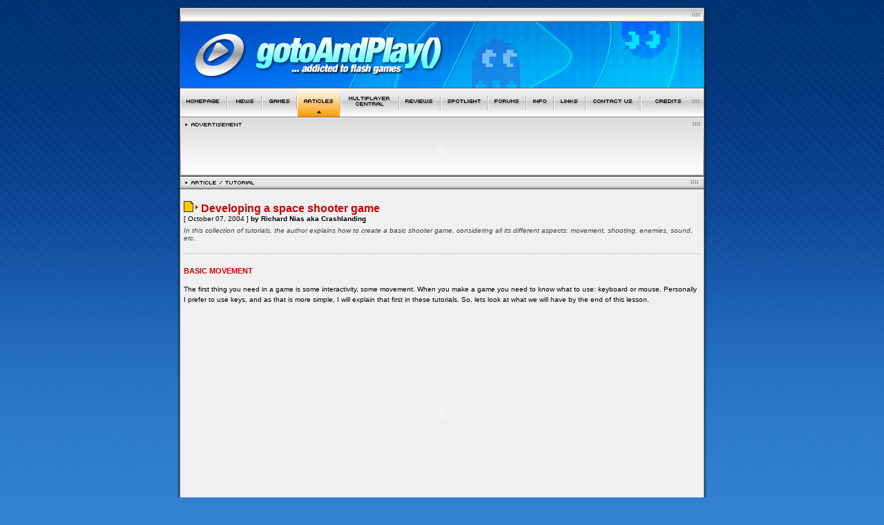

--- FILE ---
content_type: text/html; charset=ISO-8859-1
request_url: http://www.gotoandplay.it/_articles/2004/10/sshooter_p02.php?PHPSESSID=a08fedd04101227723f34fb108f3193f
body_size: 19713
content:
<!DOCTYPE HTML PUBLIC "-//W3C//DTD HTML 4.01 Transitional//EN"><html><head><title>gotoAndPlay Flash Tutorials -- Developing a space shooter game</title>
<meta http-equiv='Content-Type' content='text/html; charset=iso-8859-1'>
<meta http-equiv='keywords' content='Flash, actionscript, flash game development, game programming, tutorials, flash tutorial, collision,movement,position,shooting,sound,'>
<meta http-equiv='description' content='In this collection of tutorials, the author explains how to create a basic shooter game, considering all its different aspects: movement, shooting, enemies, sound, etc.'>
<link rel='icon' href='http://www.gotoandplay.it/images/gtp_icon.png' /><link href="../../../main.css" rel="stylesheet" type="text/css"><link href="../../boxes.css" rel="stylesheet" type="text/css"><link href='/images/skin_default/skin.css.php' rel='stylesheet' type='text/css'><script language="JavaScript" type="text/JavaScript" src="../../../_js/main.js"></script><script language="JavaScript" type="text/JavaScript" src="../../../_js/cookies.js"></script></head><body leftmargin="0" topmargin="0" marginwidth="0" marginheight="0" class="bg" onLoad="preloadMenu();window.document.swfMovie.focus()"><table width="800" border="0" align="center" cellpadding="0" cellspacing="0">  <tr>     <td colspan="3"><img src="../../../images/spacer.gif" width="120" height="11"></td>  </tr>  <tr>     <td  width="20" rowspan="4" class="leftShadow">&nbsp;</td>    <td width="760"><img src='/images/skin_default/headLogo.jpg' border='0'></td>        <td width="20" rowspan="4" class="rightShadow">&nbsp;</td>  </tr>  <tr>     <td>       <script>menuSelected = 3</script><body onLoad="MM_preloadImages('/images/navBar/navBar_r2_c8_f2.gif')">
<table border="0" cellpadding="0" cellspacing="0" width="760">
  <tr>
   <td colspan="25"><img name="navBar_r1_c1" src="/images/navBar/navBar_r1_c1.gif" width="760" height="1" border="0" alt=""></td>
  </tr>
  <tr>
   <td><img src="/images/navBar/navBar_r2_c1.gif" width="1" border="0" alt=""></td>
   <td><a href="/?PHPSESSID=a08fedd04101227723f34fb108f3193f" title="Return to the homepage" onMouseOut="MM_swapImgRestore();" onMouseOver="MM_swapImage('navBar_r2_c2','','/images/navBar/navBar_r2_c2_f2.gif',1);"><img name="navBar_r2_c2" src="/images/navBar/navBar_r2_c2.gif"border="0" alt=""></a></td>
   <td><img src="/images/navBar/navBar_r2_c11.gif" width="2" border="0" alt=""></td>
   <td><a href="/_gapBlog/?PHPSESSID=a08fedd04101227723f34fb108f3193f" title="Latest news!" onMouseOut="MM_swapImgRestore();" onMouseOver="MM_swapImage('navBar_news','','/images/navBar/navBar_news_f2.gif',12);"><img name="navBar_news" src="/images/navBar/navBar_news.gif "border="0" alt=""></a></td>
   <td><img src="/images/navBar/navBar_r2_c11.gif" width="2" border="0" alt=""></td>
   <td><a href="/_games/?PHPSESSID=a08fedd04101227723f34fb108f3193f" title="Play games!" onMouseOut="MM_swapImgRestore();" onMouseOver="MM_swapImage('navBar_r2_c4','','/images/navBar/navBar_r2_c4_f2.gif',2);"><img name="navBar_r2_c4" src="/images/navBar/navBar_r2_c4.gif"border="0" alt=""></a></td>
   <td><img src="/images/navBar/navBar_r2_c11.gif" width="2" border="0" alt=""></td>
   <td><a href="/_articles/?PHPSESSID=a08fedd04101227723f34fb108f3193f" title="Learn how to make flash games!" onMouseOut="MM_swapImgRestore();" onMouseOver="MM_swapImage('navBar_r2_c6','','/images/navBar/navBar_r2_c6_f2.gif',3);"><img name="navBar_r2_c6" src="/images/navBar/navBar_r2_c6_sel.gif"border="0" alt=""></a></td>
   <td><img src="/images/navBar/navBar_r2_c11.gif" width="2" border="0" alt=""></td>
   <td><a href="/_articles/multiplayerCentral/?PHPSESSID=a08fedd04101227723f34fb108f3193f" title="Learn the art of multiplayer games!" onMouseOut="MM_swapImgRestore();" onMouseOver="MM_swapImage('navBar_r2_c8','','/images/navBar/navBar_r2_c8_f2.gif',9);"><img name="navBar_r2_c8" src="/images/navBar/navBar_r2_c8.gif" border="0" alt=""></a></td>
   <td><img src="/images/navBar/navBar_r2_c11.gif" width="2" border="0" alt=""></td>
   <td><a href="/_reviews/?PHPSESSID=a08fedd04101227723f34fb108f3193f" title="Game reviews, book reviews ..." onMouseOut="MM_swapImgRestore()" onMouseOver="MM_swapImage('navBar_r2_c101','','/images/navBar/navBar_r2_c10_f2.gif',10)"><img src="/images/navBar/navBar_r2_c10.gif" alt="" name="navBar_r2_c101"border="0" id="navBar_r2_c101"></a></td>
   <td><img src="/images/navBar/navBar_r2_c11.gif" width="2" border="0" alt=""></td>
   <td><a href="/spotLight/?PHPSESSID=a08fedd04101227723f34fb108f3193f" title="Read our interviews with the pros!" onMouseOut="MM_swapImgRestore();" onMouseOver="MM_swapImage('navBar_r2_c12','','/images/navBar/navBar_r2_c12_f2.gif',11);"><img name="navBar_r2_c12" src="/images/navBar/navBar_r2_c12.gif"border="0" alt=""></a></td>
   <td><img src="/images/navBar/navBar_r2_c11.gif" width="2" border="0" alt=""></td>
   <td><a href="/_forums/?PHPSESSID=a08fedd04101227723f34fb108f3193f" title="The community forums" onMouseOver="MM_swapImage('navBar_r2_c141','','/images/navBar/navBar_r2_c14_f2.gif',4)" onMouseOut="MM_swapImgRestore()"><img src="/images/navBar/navBar_r2_c14.gif" alt="" name="navBar_r2_c141"border="0" id="navBar_r2_c141"></a></td>
   <td><img src="/images/navBar/navBar_r2_c11.gif" width="2" border="0" alt=""></td>
   <td><a href="/_info/?PHPSESSID=a08fedd04101227723f34fb108f3193f" title="Info, f.a.q. and more..." onMouseOut="MM_swapImgRestore()" onMouseOver="MM_swapImage('navBar_r2_c161','','/images/navBar/navBar_r2_c16_f2.gif',5)"><img src="/images/navBar/navBar_r2_c16.gif" alt="" name="navBar_r2_c161" border="0" id="navBar_r2_c161"></a></td>
   <td><img src="/images/navBar/navBar_r2_c11.gif" width="2" border="0" alt=""></td>
   <td><a href="/_links/?PHPSESSID=a08fedd04101227723f34fb108f3193f" onMouseOut="MM_swapImgRestore()" onMouseOver="MM_swapImage('navBar_r2_c181','','/images/navBar/navBar_r2_c18_f2.gif',6)"><img src="/images/navBar/navBar_r2_c18.gif" alt="" name="navBar_r2_c181" border="0" id="navBar_r2_c181"></a></td>
   <td><img src="/images/navBar/navBar_r2_c11.gif" width="2"  border="0" alt=""></td>
   <td><a href="javascript:spammersGoToHell()" title="Write us!" onMouseOut="MM_swapImgRestore();" onMouseOver="MM_swapImage('navBar_r2_c20','','/images/navBar/navBar_r2_c20_f2.gif',7);"><img name="navBar_r2_c20" src="/images/navBar/navBar_r2_c20.gif" border="0" alt=""></a></td>
   <td><img src="/images/navBar/navBar_r2_c11.gif" border="0" alt=""><img src="/images/navBar/navBar_r2_c11.gif" border="0" alt=""></td>
   <td><a href="/_credits/?PHPSESSID=a08fedd04101227723f34fb108f3193f" title="Site credits" onMouseOut="MM_swapImgRestore();" onMouseOver="MM_swapImage('navBar_r2_c22','','/images/navBar/navBar_r2_c22_f2.gif',8);"><img name="navBar_r2_c22" src="/images/navBar/navBar_r2_c22.gif" border="0" alt=""></a></td>
   <td><img src="/images/navBar/navBar_r2_c23.gif" width="1" border="0" alt=""></td>
  </tr>
 <tr>
   <td colspan="25"><img name="navBar_r1_c1" src="/images/navBar/navBar_r1_c1.gif" width="760" height="1" border="0" alt=""></td>
  </tr>
</table>
<table width="760"  border="0" cellpadding="0" cellspacing="0" background="/_advertisement/img/titlebar_r2.gif"> 
  <tr> 
    <td><img src="/_advertisement/img/titleBar_r1.gif" width="760"></td> 
  </tr> 
  <tr> 
    <td style="background-image:url(/_advertisement/img/titlebar_r2.gif);background-repeat:no-repeat; background-color:#fdfdfd">
		<table width="470" height="62" border="0" align="center" cellpadding="0" cellspacing="0">
          <tr>
            <td align="center">
			<object classid='clsid:D27CDB6E-AE6D-11cf-96B8-444553540000' codebase='http://fpdownload.adobe.com/pub/shockwave/cabs/flash/swflash.cab#version=8,0,0,0' width='468' height='60'><param name='movie' value='http://www.gotoandplay.it/phpAdsNew/adimage.php?filename=sfs_sfs-bits_468-60.swf&amp;contenttype=swf&amp;clickTAG=http://www.gotoandplay.it/phpAdsNew/adclick.php%3Fbannerid=30%26zoneid=11%26source=%26dest=http%3A%2F%2Fwww.smartfoxserver.com%2Fbits'><param name='quality' value='high'><param name='allowScriptAccess' value='always'><embed src='http://www.gotoandplay.it/phpAdsNew/adimage.php?filename=sfs_sfs-bits_468-60.swf&amp;contenttype=swf&amp;clickTAG=http://www.gotoandplay.it/phpAdsNew/adclick.php%3Fbannerid=30%26zoneid=11%26source=%26dest=http%3A%2F%2Fwww.smartfoxserver.com%2Fbits' quality=high width='468' height='60' type='application/x-shockwave-flash' pluginspace='http://www.adobe.com/go/getflashplayer' allowScriptAccess='always'></embed></object><div id="beacon_30" style="position: absolute; left: 0px; top: 0px; visibility: hidden;"><img src='http://www.gotoandplay.it/phpAdsNew/adlog.php?bannerid=30&amp;clientid=25&amp;zoneid=11&amp;source=&amp;block=0&amp;capping=0&amp;cb=7be0c2fb574f54b40464cdb5a7c6270a' width='0' height='0' alt='' style='width: 0px; height: 0px;'></div>			</td>
          </tr>
    </table>	</td>
  </tr>
  <tr> 
    <td><img src="/_advertisement/img/titleBar_r3.gif" width="760"></td> 
  </tr> 
</table>
    </td>  </tr>  <tr>     <td align="left" valign="top" class="internalFrame"> <table width="758"  border="0" cellpadding="6" cellspacing="0" class="xsmall">        <tr>           <td valign="top" style="padding: 0px">             <img src='../../images/type_1.gif'><br><div style='padding: 6px'><br><img src='../../images/rate_2.gif'>&nbsp;<span class='articleTitle'>Developing a space shooter game</span><br>
<span class='xsmall'>[ October 07, 2004 ]<b> by Richard Nias aka Crashlanding</b></span><br>
<span class='xsmall'><div style='padding-top:6px; color:#444444'><em>In this collection of tutorials, the author explains how to create a basic shooter game, considering all its different aspects: movement, shooting, enemies, sound, etc.</em></div></span><br><hr>
</div>          </td>        </tr>        <tr>           <td valign="top" class="articleText"><p class="articleParagraphTitle">BASIC MOVEMENT </p>            <p>The first thing you need in a game is some interactivity, some movement. When you make a game you need to know what to use: keyboard or mouse. Personally I prefer to use keys, and as that is more simple, I will explain that first in these tutorials. So, lets look at what we will have by the end of this lesson.</p>            <p align="center">              <object classid="clsid:D27CDB6E-AE6D-11cf-96B8-444553540000" codebase="http://download.macromedia.com/pub/shockwave/cabs/flash/swflash.cab#version=4,0,2,0" height="300" width="550">                <param name="movie" value="sshooter/p02a.swf">                <param name="quality" value="high">                <embed src="sshooter/p02a.swf" quality="high" pluginspage="http://www.macromedia.com/shockwave/download/index.cgi?P1_Prod_Version=ShockwaveFlash" type="application/x-shockwave-flash" height="300" width="550"></embed>              </object>            </p>            <p>You should be able to see a blue plane flying round the screen when you press the movement keys. So lets get down to business.</p>            <p class="articleText">First, make the stage 550*300 pixels, set the Frames Per Second (FPS) to 25 and draw your hero. It can be anything but don't make it too big. Convert it to a Movieclip and give it the instance name of "hero".</p>            <p align="center"><img src="sshooter/p02b.jpg" width="216" height="110" border="1"></p>            <p>Now, when you've done that, put the hero movieclip on the stage where you want your squirrel/penguin/whatever to start. Then make a new layer called actions and open the action pane and type:</p>            <pre class="quote">_root.onEnterFrame = function(){  moveHero(5);}</pre>            <p>So whenever a new frame starts (every 25th of a second) the function moveHero will start with the parameter 5. If you don't know about functions and parameters, I suggest you learn it from the <a href="http://tutorials.livescripts.net/t3_1.html" target="_blank">javascript tutorial</a> on the subject which does it basically the same way as in Flash. So, now we need to write the function.</p>            <pre class="quote">function moveHero(speed){  //check if key is down    if (Key.isDown(Key.UP))  {    _root.hero._y -= speed;  }  else if (Key.isDown(Key.LEFT))  {    _root.hero._x -= speed;  }  else if (Key.isDown(Key.DOWN))  {    _root.hero._y += speed;  }  else if (Key.isDown(Key.RIGHT))  {    _root.hero._x += speed;  }}</pre>            <p class="articleText">And you're done! Simple. So, lets go through it. First there is a parameter called "speed". Remember we put 5 there earlier? Well, that means the hero's speed will be 5 pixels per 25th of a second. So a bit of quick maths and the hero will move at 125 pixels/second.</p>            <p class="articleText">Anyway, lets look at the next bit of code. A simple if statement asking if Up is down. Now that just sounds really stupid, so I'll move on. If the above statement is true, _root.hero's y property is reduced by speed. So basically _root.hero goes up, and it does this for all the other directions.</p>            <p class="articleText">You may notice I have "else if" instead of just another if statement for every direction. This is so the hero only moves if it's being told to go one way and no other way. You do not have to do this but I think it can make the game a bit better.</p>            <p class="articleText">Congratulations! You have completed the first tutorial. If you have any problems or questions email me at <a href="mailto:richard@livescripts.co.uk">richard@livescripts.net</a> and I will do my best to reply. You can download the source <a href="sshooter/sources/tut01.fla?PHPSESSID=a08fedd04101227723f34fb108f3193f">here</a>.</p></td>        </tr>        <tr>           <td valign="top" align="center">		  	<hr>            <a href = "../../index.php?PHPSESSID=a08fedd04101227723f34fb108f3193f"><img src="../../images/navButtons/btn_index.gif" border="0"></a>&nbsp;&nbsp;            <a href="sshooter.php?PHPSESSID=a08fedd04101227723f34fb108f3193f"><img src="../../images/navButtons/btn_prev.gif" width="47" height="20" border="0"></a>&nbsp;&nbsp;            <a href="sshooter_p03.php?PHPSESSID=a08fedd04101227723f34fb108f3193f"><img src="../../images/navButtons/btn_next.gif" width="47" height="20" border="0"></a>            <hr> </td>        </tr>        <tr>           <td valign="top">		  	<!-- PAGE FOOTER: Related Articles and Author Data -->		  	<table border="0" cellspacing="0" cellpadding="0">              <tr>                	                <td width="238" valign="top">                   <table width="226" border="0" cellspacing="0" cellpadding="0">  <tr>     <td width="220" height="19"><img src="/_articles/images/title_boxRelArticles.gif" width="220" height="19"></td>    <td class="box_shadowTop"></td>  </tr>  <tr>     <td class="box_Pattern">		<div style="padding-left: 1px; padding-right: 1px;">			<iframe name="relatedArticles" width="218" height="146" frameborder="0" marginheight="0" marginwidth="0" scrolling="auto" src="../../box_relatedArt_frame.inc.php?aid=96"></iframe>		</div>	</td>    <td class="box_shadowMid">&nbsp;</td>  </tr>  <tr>    <td height="20" class="box_bgBottom"></td>    <td class="box_shadowBtm">&nbsp;</td>  </tr></table>                </td>                <td width="515" valign="top">                   <table width="521" border="0" cellspacing="0" cellpadding="0">  <tr>     <td width="509" height="19"><img src="/_articles/images/title_boxAuthor.gif" width="515" height="19"></td>    <td class="box_shadowTop"></td>  </tr>  <tr>     <td class="largeBox_Pattern">	<div class="box_inside">		<table border="0" cellpadding="4" cellspacing="0" class="articleText">			<tr>				<td width="118" align="right"><strong>Name:</strong></td>				<td>				Richard Nias aka Crashlanding				</td>			</tr>			<tr>				<td align="right"><strong>Location:</strong></td>				<td>				South-east London, UK				</td>			</tr>			<tr>				<td align="right"><strong>Age:</strong></td>				<td>				14				</td>			</tr>			<tr>				<td align="right" valign="top"><strong>Flash experience:</strong></td>				<td>				Had Flash for 1 1/4 years now. I learnt from the help files before finding gotoandplay and flashkit, getting me intrested in games.				</td>			</tr>			<tr>				<td align="right" valign="top"><strong>Job:</strong></td>				<td>				None				</td>			</tr>			<tr>				<td align="right" valign="top"><strong>Website:</strong></td>				<td>				<a href='http://flash.livescripts.net' target='_blank'>http://flash.livescripts.net</a>				</td>			</tr>		</table>	</div>	</td>    <td class="box_shadowMid">&nbsp;</td>  </tr>  <tr>    <td height="20"><img src="/_articles/images/largeBoxes/box_footer.gif" width="515" height="20"></td>    <td class="box_shadowBtm">&nbsp;</td>  </tr></table>                </td>		  	  </tr>			</table>			<!-- END PAGE FOOTER -->          </td>        </tr>      </table></td>  </tr>  <tr>     <td align="left" valign="top" class="internalFrame"></td>  </tr>  <tr>     <td colspan="3" class="bgLeft04">       <img src='/images/skin_default/footer.png' border='0'>    </td>  </tr></table><table width="740" border="0" align="center" cellpadding="2" cellspacing="0">
  <tr>
    <td align="center" class="footNote">| <a href="/?PHPSESSID=a08fedd04101227723f34fb108f3193f" title="back to the homepage" class="footNoteLink">Homepage</a> 
	  | <a href="/_gapBlog/?PHPSESSID=a08fedd04101227723f34fb108f3193f" title="Latest news!" class="footNoteLink">News</a>
      | <a href="/_games/?PHPSESSID=a08fedd04101227723f34fb108f3193f" class="footNoteLink" title="flash games, dickDynamite">Games</a> 
      | <a href="/_articles/?PHPSESSID=a08fedd04101227723f34fb108f3193f" title="flash articles, tutorials" class="footNoteLink">Articles</a> 
	  | <a href="/_articles/?PHPSESSID=a08fedd04101227723f34fb108f3193f" title="multiplayer articles" class="footNoteLink">Multiplayer Central</a> 
	  | <a href="/_reviews/?PHPSESSID=a08fedd04101227723f34fb108f3193f" title="Game reviews, book reviews..." class="footNoteLink">Reviews</a> 
	  | <a href="/spotlight/?PHPSESSID=a08fedd04101227723f34fb108f3193f" title="Interviews with the pros!" class="footNoteLink">Spotlight</a> 
      | <a href="/_forums/?PHPSESSID=a08fedd04101227723f34fb108f3193f" title="gotoAndPlay() Forums" target="_blank" class="footNoteLink">Forums</a>
      | <a href="/_info/?PHPSESSID=a08fedd04101227723f34fb108f3193f" class="footNoteLink" title="general info and f.a.q.">Info</a> 
      | <a href="/_links/?PHPSESSID=a08fedd04101227723f34fb108f3193f" title="other great flash resources" class="footNoteLink">Links</a> 
      | <a href="mailto:info@gotoandplay.it" title="contact us" class="footNoteLink">Contact us</a> 
	  | <a href="/_advertisement/?PHPSESSID=a08fedd04101227723f34fb108f3193f" title="advertisement on gotoAndPlay()" class="footNoteLink">Advertise</a>
      | <a href="/_credits/?PHPSESSID=a08fedd04101227723f34fb108f3193f" title="site credits" class="footNoteLink">Credits</a>    
      |<br><br>| <a href="http://www.smartfoxserver.com" title="SmartFoxServer" class="footNoteLink">www.smartfoxserver.com</a>  
	  | <a href="http://www.gotoandplay.biz" title="gotoAndPlay()" class="footNoteLink">www.gotoandplay.biz</a> 
	  | <a href="http://www.openspace-engine.com" title="OpenSpace" class="footNoteLink">www.openspace-engine.com</a>  
      |</td>
  </tr>
  <tr> 
    <td align="center" class="footNote"><br>
      gotoAndPlay() v 3.0.0 -- (c)2003-2008 gotoAndPlay() Team -- P.IVA 03121770048</td>
  </tr>
</table>
<p>&nbsp;</p></body></html>

--- FILE ---
content_type: text/html; charset=ISO-8859-1
request_url: http://www.gotoandplay.it/_articles/box_relatedArt_frame.inc.php?aid=96
body_size: 16363
content:
<html><head><title></title><link href="boxes.css" rel="stylesheet" type="text/css"><link href="../main.css" rel="stylesheet" type="text/css"></head><body bgcolor="#f0f0f0"><table cellpadding="3" cellspacing="0" width="190" border="0" style="margin: 4px;" align="center">	<tr bgcolor = '#ffffff' class='box_inside'>
<td width='20' align='right' valign='top'>1.</td>
<td><a href='/_articles/2003/09/invaders.php' target='_top'>Space Devourers: a Space Invaders clone</a><br>by Steve Happ<br><span style='color:#777777'>[ 3 matching keywords ]</span></td>
</tr><tr bgcolor = '#e7e4de' class='box_inside'>
<td width='20' align='right' valign='top'>2.</td>
<td><a href='/_articles/2003/07/tiles_movingInMaze.php' target='_top'>Moving sprites in a tile-based environment</a><br>by Marco Lapi, a.k.a Lapo<br><span style='color:#777777'>[ 3 matching keywords ]</span></td>
</tr><tr bgcolor = '#ffffff' class='box_inside'>
<td width='20' align='right' valign='top'>3.</td>
<td><a href='/_articles/2003/08/sshooter.php' target='_top'> Space Shooter</a><br>by Magnetos<br><span style='color:#777777'>[ 3 matching keywords ]</span></td>
</tr><tr bgcolor = '#e7e4de' class='box_inside'>
<td width='20' align='right' valign='top'>4.</td>
<td><a href='/_articles/2005/04/mazeGame.php' target='_top'>Maze game prototype</a><br>by Daniel Napoleoni<br><span style='color:#777777'>[ 3 matching keywords ]</span></td>
</tr><tr bgcolor = '#ffffff' class='box_inside'>
<td width='20' align='right' valign='top'>5.</td>
<td><a href='/_articles/2003/07/lineOfSight.php' target='_top'>Line Of Sight</a><br>by André Michelle<br><span style='color:#777777'>[ 2 matching keywords ]</span></td>
</tr><tr bgcolor = '#e7e4de' class='box_inside'>
<td width='20' align='right' valign='top'>6.</td>
<td><a href='/_articles/2003/10/shoot.php' target='_top'>Shooting in different directions</a><br>by Magnetos<br><span style='color:#777777'>[ 2 matching keywords ]</span></td>
</tr><tr bgcolor = '#ffffff' class='box_inside'>
<td width='20' align='right' valign='top'>7.</td>
<td><a href='/_articles/2004/02/tonypa.php' target='_top'>Tonypa's tile-based tutorials (updated)</a><br>by Tonu Paldra, alias Tonypa<br><span style='color:#777777'>[ 2 matching keywords ]</span></td>
</tr><tr bgcolor = '#e7e4de' class='box_inside'>
<td width='20' align='right' valign='top'>8.</td>
<td><a href='/_articles/2004/02/tank.php' target='_top'>Tank with rotating turret</a><br>by Magnetos<br><span style='color:#777777'>[ 2 matching keywords ]</span></td>
</tr><tr bgcolor = '#ffffff' class='box_inside'>
<td width='20' align='right' valign='top'>9.</td>
<td><a href='/_articles/2004/04/platform.php' target='_top'>Multi-room platform</a><br>by Magnetos<br><span style='color:#777777'>[ 2 matching keywords ]</span></td>
</tr><tr bgcolor = '#e7e4de' class='box_inside'>
<td width='20' align='right' valign='top'>10.</td>
<td><a href='/_articles/2004/07/collisions.php' target='_top'>Elastic collisions</a><br>by Marijn van Aerle<br><span style='color:#777777'>[ 2 matching keywords ]</span></td>
</tr><tr bgcolor = '#ffffff' class='box_inside'>
<td width='20' align='right' valign='top'>11.</td>
<td><a href='/_articles/2004/07/3dBalls.php' target='_top'>3D balls collision</a><br>by Eric Lin<br><span style='color:#777777'>[ 2 matching keywords ]</span></td>
</tr><tr bgcolor = '#e7e4de' class='box_inside'>
<td width='20' align='right' valign='top'>12.</td>
<td><a href='/_articles/2004/07/el_iso3d_math.php' target='_top'>Isometric 3D math</a><br>by Eric Lin<br><span style='color:#777777'>[ 2 matching keywords ]</span></td>
</tr><tr bgcolor = '#ffffff' class='box_inside'>
<td width='20' align='right' valign='top'>13.</td>
<td><a href='/_articles/2004/11/ik_engine.php' target='_top'>Real Physics and Inverse Kinematics</a><br>by Milan Toth (MilGra)<br><span style='color:#777777'>[ 2 matching keywords ]</span></td>
</tr><tr bgcolor = '#e7e4de' class='box_inside'>
<td width='20' align='right' valign='top'>14.</td>
<td><a href='/_articles/2004/12/framework.php' target='_top'>Flash Game Framework</a><br>by Geoff Gaudreault<br><span style='color:#777777'>[ 2 matching keywords ]</span></td>
</tr><tr bgcolor = '#ffffff' class='box_inside'>
<td width='20' align='right' valign='top'>15.</td>
<td><a href='/_articles/2004/12/shooter.php' target='_top'>Space Shooter</a><br>by RuPeNzTrYnZkY<br><span style='color:#777777'>[ 2 matching keywords ]</span></td>
</tr><tr bgcolor = '#e7e4de' class='box_inside'>
<td width='20' align='right' valign='top'>16.</td>
<td><a href='/_articles/2005/06/pathClass.php' target='_top'>Path Class</a><br>by Ivan Dembicki, aka Iv<br><span style='color:#777777'>[ 2 matching keywords ]</span></td>
</tr><tr bgcolor = '#ffffff' class='box_inside'>
<td width='20' align='right' valign='top'>17.</td>
<td><a href='/_articles/2005/06/pathClassExample.php' target='_top'>Path Class example</a><br>by Ivan Dembicki, aka Iv<br><span style='color:#777777'>[ 2 matching keywords ]</span></td>
</tr><tr bgcolor = '#e7e4de' class='box_inside'>
<td width='20' align='right' valign='top'>18.</td>
<td><a href='/_articles/2006/06/beatemup.php' target='_top'>Beat-em up fighting tutorial (updated)</a><br>by Kris Foxton<br><span style='color:#777777'>[ 2 matching keywords ]</span></td>
</tr><tr bgcolor = '#ffffff' class='box_inside'>
<td width='20' align='right' valign='top'>19.</td>
<td><a href='/_articles/2007/02/game_tutorial_part1.php' target='_top'>Game creation tutorial</a><br>by Emanuele Feronato<br><span style='color:#777777'>[ 2 matching keywords ]</span></td>
</tr><tr bgcolor = '#e7e4de' class='box_inside'>
<td width='20' align='right' valign='top'>20.</td>
<td><a href='/_articles/2007/02/game_tutorial_part2.php' target='_top'>Game creation tutorial</a><br>by Emanuele Feronato<br><span style='color:#777777'>[ 2 matching keywords ]</span></td>
</tr><tr bgcolor = '#ffffff' class='box_inside'>
<td width='20' align='right' valign='top'>21.</td>
<td><a href='/_articles/2007/02/game_tutorial_part3.php' target='_top'>Game creation tutorial</a><br>by Emanuele Feronato<br><span style='color:#777777'>[ 2 matching keywords ]</span></td>
</tr><tr bgcolor = '#e7e4de' class='box_inside'>
<td width='20' align='right' valign='top'>22.</td>
<td><a href='/_articles/2007/03/isometric.php' target='_top'>Isometric engine</a><br>by Chris Lindsey (aka DebuggerCLL)<br><span style='color:#777777'>[ 2 matching keywords ]</span></td>
</tr><tr bgcolor = '#ffffff' class='box_inside'>
<td width='20' align='right' valign='top'>23.</td>
<td><a href='/_articles/2003/09/spaceship.php' target='_top'>Shooting spaceship</a><br>by Magnetos<br><span style='color:#777777'>[ 1 matching keyword ]</span></td>
</tr><tr bgcolor = '#e7e4de' class='box_inside'>
<td width='20' align='right' valign='top'>24.</td>
<td><a href='/_articles/2003/09/movingMC.php' target='_top'>Moving movie clips</a><br>by Magnetos<br><span style='color:#777777'>[ 1 matching keyword ]</span></td>
</tr><tr bgcolor = '#ffffff' class='box_inside'>
<td width='20' align='right' valign='top'>25.</td>
<td><a href='/_articles/2003/09/changingRooms.php' target='_top'>Changing rooms</a><br>by Mad Sci<br><span style='color:#777777'>[ 1 matching keyword ]</span></td>
</tr><tr bgcolor = '#e7e4de' class='box_inside'>
<td width='20' align='right' valign='top'>26.</td>
<td><a href='/_articles/2003/09/shooting.php' target='_top'>Shooting bullets</a><br>by Mad Sci<br><span style='color:#777777'>[ 1 matching keyword ]</span></td>
</tr><tr bgcolor = '#ffffff' class='box_inside'>
<td width='20' align='right' valign='top'>27.</td>
<td><a href='/_articles/2003/09/collisions.php' target='_top'>Collision detection</a><br>by Mad Sci<br><span style='color:#777777'>[ 1 matching keyword ]</span></td>
</tr><tr bgcolor = '#e7e4de' class='box_inside'>
<td width='20' align='right' valign='top'>28.</td>
<td><a href='/_articles/2003/09/movingSprites.php' target='_top'>Moving sprites</a><br>by Mad Sci<br><span style='color:#777777'>[ 1 matching keyword ]</span></td>
</tr><tr bgcolor = '#ffffff' class='box_inside'>
<td width='20' align='right' valign='top'>29.</td>
<td><a href='/_articles/2003/08/bullets.php' target='_top'>Bullets!</a><br>by Aditya Bhargava<br><span style='color:#777777'>[ 1 matching keyword ]</span></td>
</tr><tr bgcolor = '#e7e4de' class='box_inside'>
<td width='20' align='right' valign='top'>30.</td>
<td><a href='/_articles/2003/08/connect.php' target='_top'>Connectable points</a><br>by Roberto Valdunciel, alias Rober<br><span style='color:#777777'>[ 1 matching keyword ]</span></td>
</tr><tr bgcolor = '#ffffff' class='box_inside'>
<td width='20' align='right' valign='top'>31.</td>
<td><a href='/_articles/2003/08/blamblam.php' target='_top'>Blam!Blam! author's notes</a><br>by David Bishop<br><span style='color:#777777'>[ 1 matching keyword ]</span></td>
</tr><tr bgcolor = '#e7e4de' class='box_inside'>
<td width='20' align='right' valign='top'>32.</td>
<td><a href='/_articles/2003/07/char_movement.php' target='_top'>Character movement in a tile-based environment</a><br>by André Michelle<br><span style='color:#777777'>[ 1 matching keyword ]</span></td>
</tr><tr bgcolor = '#ffffff' class='box_inside'>
<td width='20' align='right' valign='top'>33.</td>
<td><a href='/_articles/2003/07/jump_and_run.php' target='_top'>Platform game jump and run prototype</a><br>by André Michelle<br><span style='color:#777777'>[ 1 matching keyword ]</span></td>
</tr><tr bgcolor = '#e7e4de' class='box_inside'>
<td width='20' align='right' valign='top'>34.</td>
<td><a href='/_articles/2003/07/nestedASBroadcaster.php' target='_top'>Nested ASBroadcaster Objects</a><br>by André Michelle<br><span style='color:#777777'>[ 1 matching keyword ]</span></td>
</tr><tr bgcolor = '#ffffff' class='box_inside'>
<td width='20' align='right' valign='top'>35.</td>
<td><a href='/_articles/2003/09/pageFlip.php' target='_top'>Page flipping in platform games</a><br>by Magnetos<br><span style='color:#777777'>[ 1 matching keyword ]</span></td>
</tr><tr bgcolor = '#e7e4de' class='box_inside'>
<td width='20' align='right' valign='top'>36.</td>
<td><a href='/_articles/2003/12/bezierCollision.php' target='_top'>Bezier collision</a><br>by André Michelle<br><span style='color:#777777'>[ 1 matching keyword ]</span></td>
</tr><tr bgcolor = '#ffffff' class='box_inside'>
<td width='20' align='right' valign='top'>37.</td>
<td><a href='/_articles/2004/02/artillery_proto.php' target='_top'>Terrain destruction engine</a><br>by Martyn Williams, alias twitchymart<br><span style='color:#777777'>[ 1 matching keyword ]</span></td>
</tr><tr bgcolor = '#e7e4de' class='box_inside'>
<td width='20' align='right' valign='top'>38.</td>
<td><a href='/_articles/2004/07/friction.php' target='_top'>Friction simulation</a><br>by Lomadrian<br><span style='color:#777777'>[ 1 matching keyword ]</span></td>
</tr><tr bgcolor = '#ffffff' class='box_inside'>
<td width='20' align='right' valign='top'>39.</td>
<td><a href='/_articles/2004/07/el_basic3d.php' target='_top'>3D scripting for Flash: the basics</a><br>by Eric Lin<br><span style='color:#777777'>[ 1 matching keyword ]</span></td>
</tr><tr bgcolor = '#e7e4de' class='box_inside'>
<td width='20' align='right' valign='top'>40.</td>
<td><a href='/_articles/2004/07/el_cubePerspective.php' target='_top'>3D perspective cube</a><br>by Eric Lin<br><span style='color:#777777'>[ 1 matching keyword ]</span></td>
</tr><tr bgcolor = '#ffffff' class='box_inside'>
<td width='20' align='right' valign='top'>41.</td>
<td><a href='/_articles/2004/07/el_maze3d.php' target='_top'>3D Maze</a><br>by Eric Lin<br><span style='color:#777777'>[ 1 matching keyword ]</span></td>
</tr><tr bgcolor = '#e7e4de' class='box_inside'>
<td width='20' align='right' valign='top'>42.</td>
<td><a href='/_articles/2004/07/el_throwBall.php' target='_top'>3D throw ball</a><br>by Eric Lin<br><span style='color:#777777'>[ 1 matching keyword ]</span></td>
</tr><tr bgcolor = '#ffffff' class='box_inside'>
<td width='20' align='right' valign='top'>43.</td>
<td><a href='/_articles/2004/07/el_iso3d.php' target='_top'>3D Isometric view</a><br>by Eric Lin<br><span style='color:#777777'>[ 1 matching keyword ]</span></td>
</tr><tr bgcolor = '#e7e4de' class='box_inside'>
<td width='20' align='right' valign='top'>44.</td>
<td><a href='/_articles/2004/09/collisions.php' target='_top'>Rotating rectangular containment</a><br>by Arse<br><span style='color:#777777'>[ 1 matching keyword ]</span></td>
</tr><tr bgcolor = '#ffffff' class='box_inside'>
<td width='20' align='right' valign='top'>45.</td>
<td><a href='/_articles/2004/11/asEasing.php' target='_top'>Actionscript easing</a><br>by Neodroid<br><span style='color:#777777'>[ 1 matching keyword ]</span></td>
</tr><tr bgcolor = '#e7e4de' class='box_inside'>
<td width='20' align='right' valign='top'>46.</td>
<td><a href='/_articles/2004/11/isometricArray.php' target='_top'>Isometric maze</a><br>by Neodroid<br><span style='color:#777777'>[ 1 matching keyword ]</span></td>
</tr><tr bgcolor = '#ffffff' class='box_inside'>
<td width='20' align='right' valign='top'>47.</td>
<td><a href='/_articles/2004/11/isometricBasicEngine.php' target='_top'>Basic isometric engine</a><br>by Neodroid<br><span style='color:#777777'>[ 1 matching keyword ]</span></td>
</tr><tr bgcolor = '#e7e4de' class='box_inside'>
<td width='20' align='right' valign='top'>48.</td>
<td><a href='/_articles/2004/12/mazeGo.php' target='_top'>Maze Game</a><br>by Geoff Gaudreault<br><span style='color:#777777'>[ 1 matching keyword ]</span></td>
</tr><tr bgcolor = '#ffffff' class='box_inside'>
<td width='20' align='right' valign='top'>49.</td>
<td><a href='/_articles/2004/12/inverseKinematics.php' target='_top'>Inverse Kinematics</a><br>by Milan Toth (MilGra)<br><span style='color:#777777'>[ 1 matching keyword ]</span></td>
</tr><tr bgcolor = '#e7e4de' class='box_inside'>
<td width='20' align='right' valign='top'>50.</td>
<td><a href='/_articles/2005/01/simpleAI.php' target='_top'>Simple Artificial Intelligence</a><br>by Clinton<br><span style='color:#777777'>[ 1 matching keyword ]</span></td>
</tr><tr bgcolor = '#ffffff' class='box_inside'>
<td width='20' align='right' valign='top'>51.</td>
<td><a href='/_articles/2005/04/bugsTutorial.php' target='_top'>Bugs Tutorial</a><br>by Chris Lindsey (aka DebuggerCLL)<br><span style='color:#777777'>[ 1 matching keyword ]</span></td>
</tr><tr bgcolor = '#e7e4de' class='box_inside'>
<td width='20' align='right' valign='top'>52.</td>
<td><a href='/_articles/2005/04/dp2source.php' target='_top'>Vertical scrolling game</a><br>by Lars A. Doucet<br><span style='color:#777777'>[ 1 matching keyword ]</span></td>
</tr><tr bgcolor = '#ffffff' class='box_inside'>
<td width='20' align='right' valign='top'>53.</td>
<td><a href='/_articles/2005/06/swirlJong.php' target='_top'>SwirlJong</a><br>by Jim Mattews<br><span style='color:#777777'>[ 1 matching keyword ]</span></td>
</tr><tr bgcolor = '#e7e4de' class='box_inside'>
<td width='20' align='right' valign='top'>54.</td>
<td><a href='/_articles/2005/08/map.php' target='_top'>Map with motion guide</a><br>by Emanuele Feronato aka Triqui<br><span style='color:#777777'>[ 1 matching keyword ]</span></td>
</tr><tr bgcolor = '#ffffff' class='box_inside'>
<td width='20' align='right' valign='top'>55.</td>
<td><a href='/_articles/2005/08/advCharPhysics.php' target='_top'>Advanced Character Physics</a><br>by Thomas Jakobsen<br><span style='color:#777777'>[ 1 matching keyword ]</span></td>
</tr><tr bgcolor = '#e7e4de' class='box_inside'>
<td width='20' align='right' valign='top'>56.</td>
<td><a href='/_articles/2006/09/maze.php' target='_top'>Raycasting Maze</a><br>by Frédéric Heintz, aka FredH<br><span style='color:#777777'>[ 1 matching keyword ]</span></td>
</tr><tr bgcolor = '#ffffff' class='box_inside'>
<td width='20' align='right' valign='top'>57.</td>
<td><a href='/_articles/2006/09/mode7racing.php' target='_top'>Mode 7 racing demo</a><br>by Paolo Russian<br><span style='color:#777777'>[ 1 matching keyword ]</span></td>
</tr><tr bgcolor = '#e7e4de' class='box_inside'>
<td width='20' align='right' valign='top'>58.</td>
<td><a href='/_articles/2007/04/skeletal_animation.php' target='_top'>Skeletal Animations</a><br>by Jochen Diehl, aka joeydee<br><span style='color:#777777'>[ 1 matching keyword ]</span></td>
</tr></table></body></html>